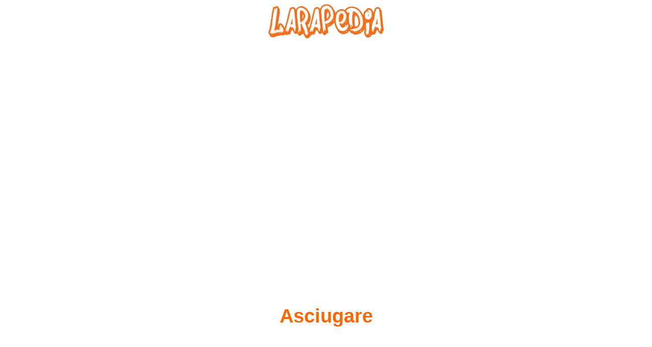

--- FILE ---
content_type: text/html
request_url: https://www.larapedia.com/fotografia_glossario/asciugare.html
body_size: 2278
content:
<!DOCTYPE html PUBLIC "-//W3C//DTD XHTML 1.0 Strict//EN" "http://www.w3.org/TR/xhtml1/DTD/xhtml1-strict.dtd">
<html xmlns="http://www.w3.org/1999/xhtml" xml:lang="it" lang="it">
<head>
<script async src="//pagead2.googlesyndication.com/pagead/js/adsbygoogle.js"></script>
<script>
  (adsbygoogle = window.adsbygoogle || []).push({
    google_ad_client: "ca-pub-4262355746506645",
    enable_page_level_ads: true
  });
</script>

<title>Asciugare</title>
<meta http-equiv="Content-Type" content="text/html; charset=utf-8" />
<meta http-equiv="Content-Style-Type" content="text/css" />
<meta name="description" content="Asciugare fotografia informazioni utili sul termine asciugare" />
<meta name="keywords" content="Asciugare, asciugare" />
<meta name="author" content="saxtech studio" />
<link rel="shortcut icon" href="http://www.larapedia.com/favicon.png" type="image/png" >
<link rel="icon" href="http://www.larapedia.com/favicon.png" type="image/png" >
<link href="../stylehome.css" rel="stylesheet" type="text/css" />
<style type="text/css">
body{
color: #000;	
	} 
<!--
.Stile5 {
	color: #666666;
	text-decoration: none;
}
A:hover {
	text-decoration: none;
	color: #000000;
	font-weight: bold;
}
.Stile13 {color: #FF6600; }

.Stile51 {color: #666666}
-->
</style>
<style type="text/css">
<!--
.Stile121 {color: #FF6600; font-weight: bold; }
.Stile134 {font-size: Nessuna}
.Stile136 {color: #000000}
-->
</style>
<script>
  (function(i,s,o,g,r,a,m){i['GoogleAnalyticsObject']=r;i[r]=i[r]||function(){
  (i[r].q=i[r].q||[]).push(arguments)},i[r].l=1*new Date();a=s.createElement(o),
  m=s.getElementsByTagName(o)[0];a.async=1;a.src=g;m.parentNode.insertBefore(a,m)
  })(window,document,'script','//www.google-analytics.com/analytics.js','ga');
  ga('create', 'UA-2877630-19', 'auto');
  ga('send', 'pageview');
</script>
</head>
<body id="page1">
<div class="tail-top-right"></div>
<div class="tail-top"><div class="tail-bottom"><div id="main">
<div id="header" onclick="window.location.href='../index.html'"></div>

<!-- content -->
<p>&nbsp;</p>
<center>
<script async src="//pagead2.googlesyndication.com/pagead/js/adsbygoogle.js"></script>
<!-- annuncio new 11072015 reattiva -->
<ins class="adsbygoogle"
style="display:block"
data-ad-client="ca-pub-4262355746506645"
data-ad-slot="2824892487"
data-ad-format="auto"></ins>
<script>
(adsbygoogle = window.adsbygoogle || []).push({});
</script>
</center>
<div id="content">
<p>&nbsp;</p>
<p>&nbsp;</p>
<h1 align="center">&nbsp;</h1>
<h1 align="center"><span class="Stile121">Asciugare</span></h1>
<p>&nbsp;</p>
<p>&nbsp;</p>
<center>
<script async src="//pagead2.googlesyndication.com/pagead/js/adsbygoogle.js"></script>
<!-- annuncio new 11072015 reattiva -->
<ins class="adsbygoogle"
style="display:block"
data-ad-client="ca-pub-4262355746506645"
data-ad-slot="2824892487"
data-ad-format="auto"></ins>
<script>
(adsbygoogle = window.adsbygoogle || []).push({});
</script>
</center>
<p>&nbsp;</p>
<h2 align="center">

<span class="Stile121">Asciugare</span></h2>
<p></p>
<p>&nbsp;</p>
<p align="center" class="Stile5 Stile136"><em>Questo sito utilizza cookie, anche di terze parti. Se vuoi saperne di più leggi la nostra Cookie Policy. Scorrendo questa pagina o cliccando qualunque suo elemento acconsenti all’uso dei cookie.I testi seguenti sono di proprietà dei rispettivi autori che ringraziamo per l'opportunità che ci danno di far conoscere gratuitamente a studenti , docenti e agli utenti del web i loro testi per sole finalità illustrative didattiche  e scientifiche</em><em></em>.</p>
<p>&nbsp;</p>
<p>&nbsp;</p>
<h1 align="center" class="Stile5 Stile136"><span class="Stile121">Fotografia</span> </h1>
<h1 align="center" class="Stile5 Stile136">&nbsp;</h1>
<p align="center"><em>Significati , spiegazioni , appunti , informazioni e link sulla terminologia utilizzata in fotografia</em></p>
<p>&nbsp;</p>
<h2 align="center">Termine    asciugare
</h2>
<p>&nbsp;</p>
<p align="left"><strong>Significato del termine asciugare</strong></p>
<p align="left">Vedi i  link sotto indicati per approfondimenti sul termine asciugare a breve saranno disponibili approfondimenti anche su questa pagina</p>
<p>&nbsp;</p>
<p align="left" class="Stile5 Stile136"><em>Traduzione in inglese del termine <strong>asciugare</strong> : </em></p>
<p align="left" class="Stile5 Stile136"><em><strong>to dry</strong></em></p>
<p>&nbsp;</p>
<p align="center" class="Stile5 Stile136"><em>Fonte traduzione : https://home.zhaw.ch/~rih/glossari%20E-I/glossari%20E-I%20tecnico-scientifico/fotografia.xls</em></p>
<p align="center" class="Stile5 Stile136"><em>Parola chiave per google : asciugare</em></p>
<p>&nbsp;</p>
<h3 align="center" class="Stile13"><span class="Stile121">Asciugare</span></h3>
<p>&nbsp;</p>
<p align="center" class="Stile13"><em><strong>Se vuoi trovare velocemente le pagine inerenti un determinato argomento come ad esempio asciugare utilizza il  seguente motore di ricerca :</strong></em></p>
<p>&nbsp;</p>
<center>
  <form action="http://www.larapedia.com/cerca_nel_sito/risultati_ricerca_nel_sito_larapedia.html" id="cse-search-box">
    <div>
      <p>
        <input type="hidden" name="cx" value="003479840784920920622:9i67wowb42u" />
        <input type="hidden" name="cof" value="FORID:10" />
        <input type="hidden" name="ie" value="UTF-8" />
        <input type="text" name="q" size="31" />
        <input type="submit" name="sa" value="Cerca" />
      </p>
      <p>&nbsp;</p>
    </div>
  </form>
  <script type="text/javascript" src="//www.google.com/cse/brand?form=cse-search-box&amp;lang=it"></script>
</center>
<p>&nbsp;</p>
<h4 align="center"><a href="../index.html">Visita la nostra pagina principale</a></h4>
<p>&nbsp;</p>
<h4 align="center" class="Stile5"><span class="Stile121"></span></h4>
<h4 align="center" class="Stile121">Come si dice in inglese asciugare ?</h4>
<p align="center" class="Stile121">Come si scrive in inglese asciugare ?</p>
<p align="center" class="Stile121">&nbsp;</p>
<p align="center" class="Stile136"><strong>How to say in italian to dry ?</strong></p>
<p align="center" class="Stile136"><strong>Italian meaning of to dry</strong></p>
<p align="center" class="Stile5">&nbsp;</p>
<h2 align="center" class="Stile5"><em><a href="../termini_d_uso_e_privacy/termini_d_uso_e_privacy.html">Termini d' uso e privacy</a></em></h2>
<p align="left" class="Stile5">&nbsp;</p>

<!-- content -->
<div id="content2">
<p>&nbsp;</p>
<center>
<script async src="//pagead2.googlesyndication.com/pagead/js/adsbygoogle.js"></script>
<!-- annuncio new 11072015 reattiva -->
<ins class="adsbygoogle"
style="display:block"
data-ad-client="ca-pub-4262355746506645"
data-ad-slot="2824892487"
data-ad-format="auto"></ins>
<script>
(adsbygoogle = window.adsbygoogle || []).push({});
</script>
</center>
<p>&nbsp;</p>
  <h5 align="center"><span class="Stile121">Significato del termine asciugare</span></h5>
  <p align="center"><span class="Stile121">Cosa vuol dire asciugare</span> ?</p>
  <p align="center"><strong>Fotografia</strong></p>
  <h6 align="center"><strong>Asciugare</strong></h6>
</div>
</div>
</div>
</div>
</div>
</div>
</body>
</html>


--- FILE ---
content_type: text/html; charset=utf-8
request_url: https://www.google.com/recaptcha/api2/aframe
body_size: 120
content:
<!DOCTYPE HTML><html><head><meta http-equiv="content-type" content="text/html; charset=UTF-8"></head><body><script nonce="6BiXEZlaOOzxRlBQHvPgSg">/** Anti-fraud and anti-abuse applications only. See google.com/recaptcha */ try{var clients={'sodar':'https://pagead2.googlesyndication.com/pagead/sodar?'};window.addEventListener("message",function(a){try{if(a.source===window.parent){var b=JSON.parse(a.data);var c=clients[b['id']];if(c){var d=document.createElement('img');d.src=c+b['params']+'&rc='+(localStorage.getItem("rc::a")?sessionStorage.getItem("rc::b"):"");window.document.body.appendChild(d);sessionStorage.setItem("rc::e",parseInt(sessionStorage.getItem("rc::e")||0)+1);localStorage.setItem("rc::h",'1769563052644');}}}catch(b){}});window.parent.postMessage("_grecaptcha_ready", "*");}catch(b){}</script></body></html>